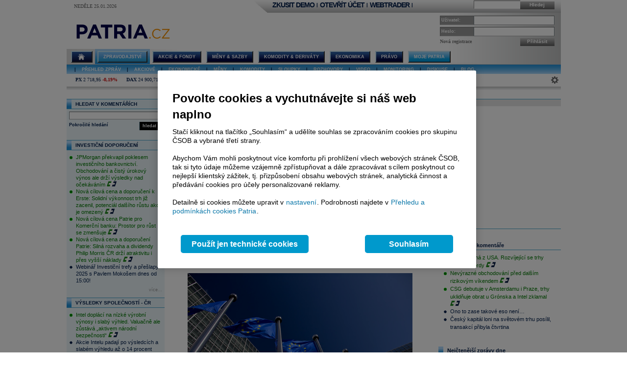

--- FILE ---
content_type: text/html; charset=utf-8
request_url: https://accounts.google.com/o/oauth2/postmessageRelay?parent=https%3A%2F%2Fwww.patria.cz&jsh=m%3B%2F_%2Fscs%2Fabc-static%2F_%2Fjs%2Fk%3Dgapi.lb.en.2kN9-TZiXrM.O%2Fd%3D1%2Frs%3DAHpOoo_B4hu0FeWRuWHfxnZ3V0WubwN7Qw%2Fm%3D__features__
body_size: 162
content:
<!DOCTYPE html><html><head><title></title><meta http-equiv="content-type" content="text/html; charset=utf-8"><meta http-equiv="X-UA-Compatible" content="IE=edge"><meta name="viewport" content="width=device-width, initial-scale=1, minimum-scale=1, maximum-scale=1, user-scalable=0"><script src='https://ssl.gstatic.com/accounts/o/2580342461-postmessagerelay.js' nonce="DKA6LSceGSG3WriCpXZ1Eg"></script></head><body><script type="text/javascript" src="https://apis.google.com/js/rpc:shindig_random.js?onload=init" nonce="DKA6LSceGSG3WriCpXZ1Eg"></script></body></html>